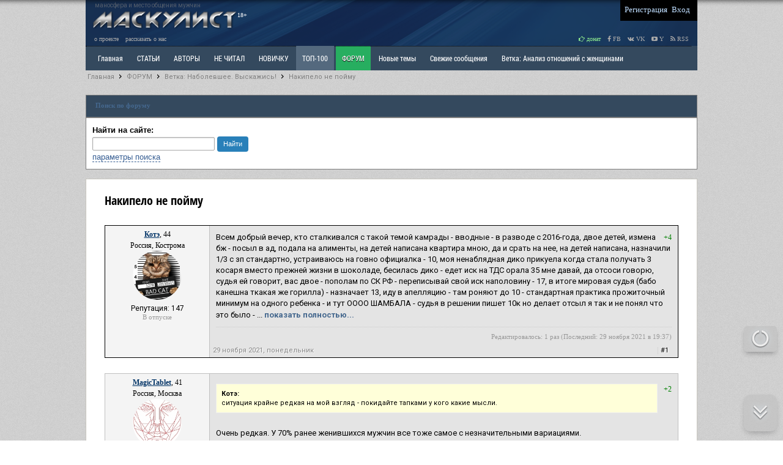

--- FILE ---
content_type: text/html; charset=utf-8
request_url: https://masculist.ru/forum/thread16126-1.html
body_size: 17009
content:


<!DOCTYPE html>

<html xmlns="http://www.w3.org/1999/xhtml" prefix="og: http://ogp.me/ns#" lang="ru">

<head>

<!-- Global site tag (gtag.js) - Google Analytics -->
<script async src="https://www.googletagmanager.com/gtag/js?id=UA-159304759-1"></script>
<script>
  window.dataLayer = window.dataLayer || [];
  function gtag(){dataLayer.push(arguments);}
  gtag('js', new Date());

  gtag('config', 'UA-159304759-1');
</script>

<script>
window.onload = function () {
    var e = $("[title='ТОП-100']");
    e[0].classList.add('dva');
  };
</script>

<style>
.menu-plus {
  background-color: #53749570;
}
        .dva {
            position: relative;
            cursor:pointer;
            background: #54697E;
            display: inline-block;
        }
        .dva:after {
            content: "";
            position: absolute;
            top: 0;
            left: 0;
            width: 100%;
            height: 100%;
            background: linear-gradient(-45deg, #fff0 0%, #fff0 45%, #fff5 50%, #fff0 55%, #fff0 100%) no-repeat 100% 100%;
            background-size: 400% 400%;
            /*border:  1px solid #ff3249;*/
            /*transform: skewX(-50deg);*/
        }
        .dva:hover {
            background-color: #54697E !important;
            color: #fff !important;
        }
        .dva:hover:after {
            transition: 1.5s linear;
            background-position: 0 0;
        }
</style>



    <link href=/request/css/app.css rel=preload as=style>

    <link href=/request/js/app.js rel=preload as=script>
    <link href=/request/js/ads.js rel=preload as=script>

    <link href=/request/js/chunk-vendors.js rel=preload as=script>

    <link href=/request/css/app.css rel=stylesheet>

<meta http-equiv="Content-Type" content="text/html; charset=utf-8" />
<meta http-equiv="Content-Language" content="ru" />
<meta charset="windows-1251" />

<link rel="icon" href="/favicon.ico" type="image/x-icon">
<link rel="shortcut icon" href="/favicon.ico" type="image/x-icon">


<!-- HEAD !-->


<title>Накипело не пойму &mdash; Маскулист - просвещение мужчин</title>
<meta name="keywords" content="мужской сайт, сайт для мужчин, мужской форум, взаимоотношение полов, развод, санчас, алименты, женские манипуляции, бабораб, феминизм" />
<meta name="description" content="Накипело не пойму" />
<meta name="generator" content="InstantCMS - www.instantcms.ru"/>
<script language="JavaScript" type="text/javascript" src="/includes/jquery/jquery.js?ver=2"></script>
<script language="JavaScript" type="text/javascript" src="/core/js/common.js?ver=2"></script>
<script language="JavaScript" type="text/javascript" src="/components/forum/js/common.js"></script>
<script language="JavaScript" type="text/javascript" src="/components/forum/js/feedbacktomoderator.js"></script>
<link rel="image_src" href="http://masculist.ru/images/defaults/masculist-forum.jpg" />
<meta property="og:site_name" content="Маскулист - сайт для мужчин" />
<meta property="og:title" content="Накипело не пойму" />
<meta property="og:type" content="article" />
<meta property="fb:app_id" content="629539467136841" />
<meta property="og:url" content="http://masculist.ru/forum/thread16126.html" />
<meta property="og:description" content="Всем добрый вечер, кто сталкивался с такой темой камрады - вводные - в разводе с 2016-года, двое детей, измена бж - посыл в ад, подала на алименты, на..." />
<meta property="og:image" content="http://masculist.ru/images/defaults/masculist-forum.jpg" />


<link rel="alternate" type="application/rss+xml" title="Masculist.Ru - RSS 2.0" href="http://masculist.ru/rss/feed.rss" />



<link href="https://fonts.googleapis.com/css?family=Roboto:light,regular,medium,thin,italic,mediumitalic,bold&subset=cyrillic,latin,cyrillic-ext" rel="stylesheet">





<link href="/templates/_default_/css/reset.css" rel="stylesheet" type="text/css" />
<link href="/templates/_default_/css/text.css" rel="stylesheet"	type="text/css" />
<link href="/templates/_default_/css/960.css?antey-ver1" rel="stylesheet" type="text/css" />
<link href="/templates/_default_/css/font-awesome.css?ver=3" rel="stylesheet" type="text/css" />
<link href="/templates/_default_/css/meow.css?ver=2" rel="stylesheet" type="text/css">

<link href="/templates/_default_/css/styles.css?antey=ver139" rel="stylesheet" type="text/css" />
<link rel='stylesheet' media='(min-width: 1280px)' href='/templates/_default_/css/styles-1280.css?antey=ver10' />

<script src="/includes/jquery/jquery.cookie.js" type="text/javascript"></script>
<script src="/includes/jquery/jquery.meow.js?ver=2" type="text/javascript"></script>
<script src="/includes/jquery/jquery.nicescroll.min.js" type="text/javascript"></script>

<link href="/includes/jquery/minitip/miniTip.css" rel="stylesheet" type="text/css" />
<script src="/includes/jquery/minitip/jquery.miniTip.js" type="text/javascript"></script>
<script src="/templates/_default_/js/tooltips.js?ver=4" type="text/javascript"></script>

<script src="/includes/jquery/jquery-ui.min.js" type="text/javascript"></script>

<script src="/includes/jquery/jquery-migrate-1.2.1.min.js" type="text/javascript"></script>

<!-- Put this script tag to the <head> of your page

<script src="http://vk.com/js/api/share.js?93"></script>


-->





<script type="text/javascript">

function OpenPost() {

	var post_id = prompt('Введите номер статьи', 2);
	if (post_id != null) {
	window.open('/blogs/post-' + post_id + '.html', "_self");
	}

}



</script>

<!-- Put this script tag to the <head> of your page  -->

<script type="text/javascript" src="//vk.com/js/api/openapi.js?105"></script>

<script type="text/javascript">
  VK.init({apiId: 3425258, onlyWidgets: true});
</script>



<!-- Google Tag Manager -->
<!-- <script>(function(w,d,s,l,i){w[l]=w[l]||[];w[l].push({'gtm.start':
new Date().getTime(),event:'gtm.js'});var f=d.getElementsByTagName(s)[0],
j=d.createElement(s),dl=l!='dataLayer'?'&l='+l:'';j.async=true;j.src=
'https://www.googletagmanager.com/gtm.js?id='+i+dl;f.parentNode.insertBefore(j,f);
})(window,document,'script','dataLayer','GTM-57C4R99');</script> -->
<!-- End Google Tag Manager -->
<!-- <script data-ad-client="ca-pub-8408829867030739" async src="https://pagead2.googlesyndication.com/pagead/js/adsbygoogle.js"></script> -->
</head>




					
                        <body>

                    












    <div id="wrapper">

		<div id="header">

			<div class="container_12">

                  <div style="display: block;float: left;position: relative;top: -4px;">
                  <div style="color: gray;font-size: 10px;height: 10px;margin: 5px 0 0 15px;opacity: 0.6;">маносфера и место общения мужчин</div>

				    <a href="/">
				    <img src="/images/masculist-info.png?ver=4" width="250px" style="margin: 5px 0px 0px 5px;"
					 title="Маскулист - мужской сайт. Просвещение мужчин, взаимоотношения полов, о жизни мужчин, проблемы отцов, женская психология" alt="Маскулист - мужской сайт, мужской форум, взаимоотношение полов, проблемы отцов и общества, женская психология">
					</a>

					<div style="border-radius: 2px;color: white;float: right;font-family: Tahoma;font-size: 10px;left: -9px;padding: 0 2px 1px;position: relative;top: 6px;">18+</div>

				  </div>









<!--

<div style="opacity:0.5;color: lightgreen;float: left;font-family: Tahoma;font-size: 11px;margin-left: 5px;margin-top: 2px;text-align: right;">





</div>

 -->


<div style="float: right;width:360px;">

	<div class="Agrid_9" style="background: none repeat scroll 0 0 black;float: right;padding: 0 10px 2px 5px;">

        	<div class="mod_user_menu">
			<span class="register"><a href="/registration">Регистрация</a></span>
			<span class="login"><a href="/login">Вход</a></span>
		</div>
    
    </div>

</div>


</div>


</div>







<div id="submenu">

<div class="container">

<a href="/info/rules.html">о проекте</a>
<a href="/info/support-us.html">рассказать о нас</a>

<div class="fl_r" style="cursor: pointer;">



<a style="color:lightgreen;" href="/info/donate.html"><i class="fa fa-hand-o-right" aria-hidden="true"></i> донат</a>

<a target="_blank" title="Наша страничка в Facebook" href="http://www.facebook.com/masculizm/"><i class="fa fa-facebook"></i> FB</a>
<a target="_blank" title="Наша группа ВКОнтакте" href="https://vk.com/masculist"><i class="fa fa-vk"></i> VK</a>
<a target="_blank" title="Наш канал в Youtube" href="https://www.youtube.com/channel/UCk_th7qrk9E8IzuEi3XT4gg"><i class="fa fa-youtube-play" aria-hidden="true"></i> Y</a>



<a target="_blank" title="Наш RSS-канал" href="/rss/feed.rss"><i class="fa fa-rss"></i> RSS</a>

</div>

</div>

</div>





<div class="maintopmenu" id="topmenu">


	<div class="container_12">


	<div id="search_bar">

	<form id="sform" method="get" role="search" action="/search/index.php" enctype="multipart/form-data" method="GET">

		<input id="squery" type="text" placeholder="Поиск" value="" name="query" autocomplete="off">
		<input type="hidden" value="search" name="view">

		<input type="submit" value="Искать" class="find_btn">

		<label id="l_blogs" class="selected">
		<input type="checkbox" checked="checked" value="blogs" onclick="toggleInput('l_blogs')" name="from_component[]">
		Статьи
		</label>

		<label id="l_forum" class="selected">
		<input type="checkbox" value="forum" onclick="toggleInput('l_forum')" name="from_component[]">
		Форум
		</label>

		
		<select style="width:200px" name="from_pubdate">
			<option selected="selected" value="">любая</option>
			<option value="d">сегодня</option>
			<option value="w">последняя неделя</option>
			<option value="m">последний месяц</option>
			<option value="y">последний год</option>
		</select>

		<label id="order_by_date" style="color: white;" class="selected">
			<input type="checkbox" checked value="1" onclick="toggleInput('order_by_date')" name="order_by_date">
			сортировка по дате
		</label>

		

		 <input type="hidden" value="1" name="order_by_date">


		<a id="menu_btn" href="javascript:void();" onclick="$('#search_bar').hide();$('#menu_bar').show();$('#menu_btn').hide();" title="Показать главное меню">Меню</a>



	</form>


	</div>

	<div id="menu_bar" class="grid_topmenu">

		<div>
    <link href="/includes/jquery/treeview/jquery.treeview.css" rel="stylesheet" type="text/css" />

<div>

<ul id="mainmenu" class="menu">

            <li >
            <a href="/" ><span>Главная</span></a>
        </li>
        
    
                
        
                    <li >
                
                    <a  href="/blogs" target="_self"  title="СТАТЬИ">
                 СТАТЬИ
            </a>
                    
    
        </li>        
        
                    <li >
                
                    <a  href="/blogs/authors.html" target="_self"  title="АВТОРЫ">
                 АВТОРЫ
            </a>
                    
    
        </li>        
        
                    <li >
                
                    <a  href="/blogs/toread.html" target="_self"  title="НЕ ЧИТАЛ">
                 НЕ ЧИТАЛ
            </a>
                    
    
        </li>        
        
                    <li >
                
                    <a  href="/blogs/post-5187.html" target="_self"  title="НОВИЧКУ">
                 НОВИЧКУ
            </a>
                    
    
        </li>        
        
                    <li >
                
                    <a  href="/blogs/top-100-favorites.html" target="_self"  title="ТОП-100">
                 ТОП-100
            </a>
                    
    
        </li>        
        
                    <li class="selected">
                
                    <a  href="/forum" target="_self" class="selected" title="ФОРУМ">
                 ФОРУМ
            </a>
                    
    
        </li>        
        
                    <li >
                
                    <a  href="/forum/latest_thread" target="_self"  title="Новые темы">
                 Новые темы
            </a>
                    
    
        </li>        
        
                    <li >
                
                    <a  href="/forum/latest_posts" target="_self"  title="Свежие сообщения">
                 Свежие сообщения
            </a>
                    
    
        </li>        
        
                    <li >
                
                    <a  href="/forum/1078" target="_self"  title="Ветка: Анализ отношений с женщинами">
                 Ветка: Анализ отношений с женщинами
            </a>
                    
    
        </li>        
        
                    <li >
                
                    <a  href="/forum/1073" target="_self"  title="Ветка: Расстаюсь или Развожусь. САНЧАС">
                 Ветка: Расстаюсь или Развожусь. САНЧАС
            </a>
                    
    
        </li>        
        
                    <li >
                
                    <a  href="/forum/1038" target="_self"  title="Ветка: Наболевшее. Выскажись!">
                 Ветка: Наболевшее. Выскажись!
            </a>
                    
    
        </li>        
        
                    <li >
                
                    <a  href="/forum/my-i-zhenschiny" target="_self"  title="РАЗДЕЛ: Мы и Женщины">
                 РАЗДЕЛ: Мы и Женщины
            </a>
                    
    
        </li>        
        
                    <li >
                
                    <a  href="/forum/maskulizm-md-prava-muzhchin" target="_self"  title="РАЗДЕЛ: Маскулизм, МД и права мужчин">
                 РАЗДЕЛ: Маскулизм, МД и права мужчин
            </a>
                    
    
        </li>        
        
                    <li >
                
                    <a  href="/forum/otcy-i-deti" target="_self"  title="РАЗДЕЛ: Отцы и Дети">
                 РАЗДЕЛ: Отцы и Дети
            </a>
                    
    
        </li>        
        
                    <li >
                
                    <a  href="/forum/raznoe" target="_self"  title="РАЗДЕЛ: Разное">
                 РАЗДЕЛ: Разное
            </a>
                    
    
        </li>        
        
                    <li >
                
                    <a  href="http://humans-ethology.com/shop/zhenschina-uchebnik-dlya-muzhchin-kupit/" target="_self"  title="УЧЕБНИК">
                 УЧЕБНИК
            </a>
                    
    
        </li>        
        
                    <li >
                
                    <a  href="/cart/vis" target="_self"  title="ТРИЛОГИЯ">
                 ТРИЛОГИЯ
            </a>
                    
    
        </li>        
        
                    <li >
                
                    <a  href="/cart/books" target="_self"  title="ВИТРИНА">
                 ВИТРИНА
            </a>
                    
    
        </li>        
        
                    <li >
                
                    <a  href="/forum/1066" target="_self"  title="КОПИЛКА">
                 КОПИЛКА
            </a>
                    
    
        </li>        
        
                    <li >
                
                    <a  href="/forum/my-i-zhenschiny" target="_self"  title="ОТНОШЕНИЯ">
                 ОТНОШЕНИЯ
            </a>
                    
                </li></ul>
    
</ul>


</div>

</div>
	</div>





<noindex>

<div style="float:right;margin-right:10px;">

<a class="a_nounderline" href="javascript:void(0)" onclick="OpenPost();return false;" title="Поиск по номеру статьи"><img src="/images/icons/next.gif" style="padding-top: 13px;"></a>

<a class="search_icon" href="javascript:void();" onclick="$('#search_bar').show();$('#menu_bar').hide();$('#menu_btn').show();" title="Поиск по сайту"><i class="fa fa-search"></i></a>



</div>


</noindex>


</div>




</div>





<!-- Google Tag Manager (noscript) -->
<noscript><iframe src="https://www.googletagmanager.com/ns.html?id=GTM-57C4R99"
height="0" width="0" style="display:none;visibility:hidden"></iframe></noscript>
<!-- End Google Tag Manager (noscript) -->


<div id="page">





            
                <div id="pathway" class="container_12">
				<div class="grid_12"><div class="pathway"><a href="/" class="pathwaylink">Главная</a>  <img src="/images/icons/pathway.png"> <a href="/forum" class="pathwaylink">ФОРУМ</a>  <img src="/images/icons/pathway.png"> <a href="/forum/1038" class="pathwaylink">Ветка: Наболевшее. Выскажись!</a>  <img src="/images/icons/pathway.png"> <a href="/forum/thread16126.html" class="pathwaylink">Накипело не пойму</a> </div></div>
			</div>

			<div class="clear"></div>





<div data-la-block="9cf1a626-5ef4-4b68-91d1-b92e544c320f"></div>
<br>




			<div id="mainbody" class="container_12">

				<div id="main"

					class="grid_12">

                    <div class="module">






    

    
    
        
        <div class="moduletitle">
    
             
       
        
            <div class="module_title">Поиск по форуму</div>
            
 
 
                        
            
        </div>
        
        
        
        
    
    
    
    
    
    <div class="modulebody">
    
    <noindex>

<form id="search_form"action="/index.php" method="GET" enctype="multipart/form-data" style="clear:both">
    <strong>Найти на сайте: </strong>
    <input type="hidden" name="view" value="search" />
    
<div style="height:25px;line-height:25px;">    
    <input type="text" name="query" style="width:190px;font-size: 11px;" id="query" value="" class="text-input" />
    <input type="submit" class="my_btn" style="font-size:11px;line-height:25px;height:25px;padding:0px 10px;" value="Найти"/>
</div>

    <a href="javascript:" onclick="$('#from_search').fadeIn('slow');" class="ajaxlink">параметры поиска</a>

        
    <div id="from_search">
    
	<br>
    
    <select name="look" style="width:150px;font-size: 11px;" onchange="$('#search_form').submit();	">
            <option value="allwords" selected="selected">Все слова</option>
            <option value="anyword" >Любое слово</option>
            <option value="phrase" >Фраза целиком</option>
    </select>
    
    <br><br>
    
    <strong>Где искать:</strong>
	<table width="" border="0" cellspacing="0" cellpadding="3">
                                       <tr>                 <td width="">
                <label id="l_forum" class="selected">
                	<input name="from_component[]" onclick="toggleInput('l_forum')" type="checkbox" value="forum" checked="checked" /> 
                    Форум</label></td>
                                                              <td width="">
                <label id="l_blogs" class="selected">
                	<input name="from_component[]" onclick="toggleInput('l_blogs')" type="checkbox" value="blogs" checked="checked" /> 
                    Блоги</label></td>
                                           
                <td colspan="-1">&nbsp;</td></tr>
                    </table>
        <p><strong>Дата публикации:</strong></p>
        <select name="from_pubdate" style="width:200px;font-size: 11px;">
          <option value="" selected="selected">любая</option>
          <option value="d" >сегодня</option>
          <option value="w" >последняя неделя</option>
          <option value="m" >последний месяц</option>
          <option value="y" >последний год</option>
        </select>
        <label id="order_by_date" class="selected">
                	<input name="order_by_date" onclick="toggleInput('order_by_date')" type="checkbox" value="1" checked="checked" /> 
                    сортировать по дате публикации</label>
        <div style="position:absolute; top:0; right:0; font-size:10px;">
        	<a href="javascript:" onclick="$('#from_search').fadeOut();" class="ajaxlink">Скрыть</a>
        </div>
        <br><br>
        <div style="position:absolute; bottom:0; right:0; font-size:10px;">
        	<a href="javascript:" onclick="$('#search_form input[type=checkbox]').attr('checked', 'checked');$('#from_search label').addClass('selected');" class="ajaxlink">выделить все</a> | 
			<a href="javascript:" onclick="$('#search_form input[type=checkbox]').attr('checked', '');$('#from_search label').removeClass('selected');" class="ajaxlink">снять все</a>
        </div>
    </div>
</form>



<script type="text/javascript">
		function toggleInput(id){
			$('#from_search label#'+id).toggleClass('selected');
		}
</script>



</noindex>
    
    </div>

</div>
                    
                    


                    


					
                        <div class="component">

                    

                             

<style>


.cm_editor {
   position: relative;
   background: #ffffff;
   border: 1px solid #bdc3c7;
   padding: 5px;
   margin-left: 5px;
    }
.cm_editor:after, .cm_editor:before {
   right: 100%;
   top: 15px;
   border: solid transparent;
   content: " ";
   height: 0;
   width: 0;
   position: absolute;
   pointer-events: none;
    }
.cm_editor:after {
   border-right-color: #ffffff;
   border-width: 5px;
   margin-top: -5px;
    }
.cm_editor:before {
   border-right-color: #bdc3c7;
   border-width: 8px;
   margin-top: -8px;
    }




.post_content p {
margin-bottom: 20px;
}

.float_bar2 a { color:#375E93; }

.float_bar2 a:hover{ color:#09C; text-decoration:none; }

.float_bar2 {
border-radius:4px;
background-color: #E0EAEF;
float:right;
margin-top:4px;
padding:4px 5px;
margin-right: 10px;
}


#thread_poll {
border: 1px solid #808080;
clear: both;
display: block;
margin: 10px 0px;
}

.post_content img {
max-width: 640px !important;
}


.forum_post_leftpart {
float: left;
padding: 5px;
text-align: center;
width: 160px;
}

.forum_post_block {
background: #f4f4f4 none repeat scroll 0 0;
border: 1px solid silver;
display: inline-block;
margin-bottom: 20px;
}

.forum_post_rightpart {
background: #e4e4e4 none repeat scroll 0 0;
border-left: 1px solid silver;
float: left;
max-width: 765px;
min-width: 765px;
padding-bottom: 3px;
padding-top: 10px;
}


.forum_post_meta {
color: gray;
float: left;
}

.msg_links a {
color: #888888;
font-family: Roboto;
font-size: 11px;
text-decoration: none;
text-shadow: 1px 1px 1px rgba(255, 255, 255, 1);
}

.msg_links a:hover {
text-decoration: underline;
color: black;

}

.msg_links:hover {
color: black;
}

.forum_post_id_link {
color: #888888;
font-family: Roboto;
font-size: 11px;
text-decoration: none;
text-shadow: 1px 1px 1px rgba(255, 255, 255, 1);
}



.forum_pagebar {
text-align: right;
margin: 10px 0;
}

.forum_left_toollbar {
font-size: 14px;
margin: 10px 0;
width: 300px;
}

.forum_left_toollbar a {
text-decoration: none;
color: gray;
}


.msg_links b {
color: #d3d3d3;
font-style: normal;
}

</style>




<div style="margin: 10px 20px;" class="tahoma">






<h1 class="con_heading" style="float: left;" id="thread_title">Накипело не пойму</h1>





<div style="clear: both;display: block;margin: 10px 0;">

<div class="fl_l forum_left_toollbar">


</div>



</div>



















<div class="forum_post_block" style="border:1px solid black;">


<div class="forum_post_leftpart">



<div>
	<a href="javascript:" name="Котэ" onclick="forum.addAuthorAngGo(this);return false;" class="post_userlink" rel="95802" title="Вставить в ответ имя этого пользователя и сразу перейти к написанию сообщения">Котэ</a>, 44</div>

<span class="post_usermsgcnt">Россия, Кострома</span>
<br>

<a name="436641" href="/users/95802" title="Открыть анкету пользователя">
 <img border="0" class="usr_img_forum_bigavatar" src="/images/users/avatars/08afbb6810b8261befbc508d7fda3f20.jpg" alt="Котэ" />
</a>

<br>




<div>




<div style="font-size:12px;font-family: Roboto;">


Репутация: 147
</div>


<div style="line-height:10px;"><span class="logdate">В отпуске</span></div>


</div>


</div>


<div class="forum_post_rightpart"  id="Котэ">

    <div class="post_msgcell posts_table_tr" id="Котэ">

                    <div class="votes_links"><span style="color:green">+4</span></div>
        

        
		<noindex>
		<span id="co-small-436641" class="post_content">Всем добрый вечер, кто сталкивался с такой темой камрады - вводные - в разводе с 2016-года, двое детей, измена бж - посыл в ад, подала на алименты, на детей написана квартира мною, да и срать на нее, на детей написана, назначили 1/3 с зп стандартно, устраиваюсь на говно официалка - 10, моя ненаблядная дико прикуела когда стала получать 3 косаря вместо прежней жизни в шоколаде, бесилась дико - едет иск на ТДС орала 35 мне давай, да отсоси говорю, судья ей говорит, вас двое - пополам по СК РФ - переписывай свой иск наполовину - 17, в итоге мировая судья (бабо канешна ткакая же горилла) - назначает 13, иду в апелляцию - там роняют до 10 - стандартная практика прожиточный минимум на одного ребенка - и тут ОООО ШАМБАЛА - судья в решении пишет 10к но делает отсыл я так и не понял что это было - ...</span>
		<a href="javascript:void(0);" id="co-436641" onClick="$('#co-small-436641').toggle();$('#co-big-436641').toggle();$('#co-436641').toggle();" class="expand_hint">показать полностью...</a>
		</noindex>

		<div class="post_content" id="co-big-436641" style="display: none;">Всем добрый вечер, кто сталкивался с такой темой камрады - вводные - в разводе с 2016-года, двое детей, измена бж - посыл в ад, подала на алименты, на детей написана квартира мною, да и срать на нее, на детей написана, назначили 1/3 с зп стандартно, устраиваюсь на говно официалка - 10, моя ненаблядная дико прикуела когда стала получать 3 косаря вместо прежней жизни в шоколаде, бесилась дико - едет иск на ТДС орала 35 мне давай, да отсоси говорю, судья ей говорит, вас двое - пополам по СК РФ - переписывай свой иск наполовину - 17, в итоге мировая судья (бабо канешна ткакая же горилла) - назначает 13, иду в апелляцию - там роняют до 10 - стандартная практика прожиточный минимум на одного ребенка - и тут ОООО ШАМБАЛА - судья в решении пишет 10к но делает отсыл я так и не понял что это было - что это 0,56 от прожиточного минимума, и поэтому считали ей 10к*0,56 - 5 600, на тампаксы тебе думаю, нападлила она мне сильно помимо измен, поэтому так, дальше я забил на нее и не платил уже как больше двух лет, ушел в отмороз и от детей тоже, начала против настраивать, долг висит 170к да и хер с ним - И ТУТ МНОГОУВАЖАЕМАЯ АУДИТОРИЯ происходит следующее - ОНА ПОШЛА К ПРИСТАВАМ И ЗАБРАЛА ИСПОЛНИТЕЛЬНЫЙ ЛИСТ два месяца назад, я не думаю что цель ее предьявить его снова через три года со всеми вытекающими сумма копеечная интереса думаю ноль к такой подлянке, чуйка моя говорит мне что надвигается глобальный камбек - с соплями прости меня дуру. Было бы очень интересно послушать мнение камрадов, ситуация крайне редкая на мой взгляд - покидайте тапками у кого какие мысли.</div>

		

                	<div class="post_editdate">Редактировалось: 1 раз (Последний: 29 ноября 2021 в 19:37)</div>
		

     </div>

<div style="margin:5px;">

         <div class="forum_post_meta"><a href="/forum/post-436641.html" class="forum_post_id_link">29 ноября 2021, понедельник</a></div>


			<div class="msg_links">

            	
                     <b>|</b>

                     		<a style="color: black;magin: 0px 5px;" name="436641" href="/forum/thread16126-1.html#436641">#1</a>

                </div>



</div>

</div>


</div>




    












<div class="forum_post_block" >


<div class="forum_post_leftpart">



<div>
	<a href="javascript:" name="MagicTablet" onclick="forum.addAuthorAngGo(this);return false;" class="post_userlink" rel="8056" title="Вставить в ответ имя этого пользователя и сразу перейти к написанию сообщения">MagicTablet</a>, 41</div>

<span class="post_usermsgcnt">Россия, Москва</span>
<br>

<a name="436655" href="/users/8056" title="Открыть анкету пользователя">
 <img border="0" class="usr_img_forum_bigavatar" src="/images/users/avatars/f2d71819292b15075168c30f93d647b8.jpg" alt="MagicTablet" />
</a>

<br>




<div>




<div style="font-size:12px;font-family: Roboto;">


Репутация: 4071
</div>


<div style="line-height:10px;"><span class="logdate">В отпуске</span></div>


</div>


</div>


<div class="forum_post_rightpart"  id="MagicTablet">

    <div class="post_msgcell posts_table_tr" id="MagicTablet">

                    <div class="votes_links"><span style="color:green">+2</span></div>
        

        		<div class="post_content"><div class="bb_quote"><strong>Котэ:</strong><br><div class="quote">ситуация крайне редкая на мой взгляд - покидайте тапками у кого какие мысли.</div></div> <br /> Очень редкая. У 70% ранее женившихся мужчин все тоже самое с незначительными вариациями.</div>
		

        

     </div>

<div style="margin:5px;">

         <div class="forum_post_meta"><a href="/forum/post-436655.html" class="forum_post_id_link">30 ноября 2021, вторник</a></div>


			<div class="msg_links">

            	
                     <b>|</b>

                     		<a style="color: black;magin: 0px 5px;" name="436655" href="/forum/thread16126-1.html#436655">#2</a>

                </div>



</div>

</div>


</div>




    












<div class="forum_post_block" >


<div class="forum_post_leftpart">



<div>
	<a href="javascript:" name="Котэ" onclick="forum.addAuthorAngGo(this);return false;" class="post_userlink" rel="95802" title="Вставить в ответ имя этого пользователя и сразу перейти к написанию сообщения">Котэ</a>, 44</div>

<span class="post_usermsgcnt">Россия, Кострома</span>
<br>

<a name="436657" href="/users/95802" title="Открыть анкету пользователя">
 <img border="0" class="usr_img_forum_bigavatar" src="/images/users/avatars/08afbb6810b8261befbc508d7fda3f20.jpg" alt="Котэ" />
</a>

<br>




<div>




<div style="font-size:12px;font-family: Roboto;">


Репутация: 147
</div>


<div style="line-height:10px;"><span class="logdate">В отпуске</span></div>


</div>


</div>


<div class="forum_post_rightpart"  id="Котэ">

    <div class="post_msgcell posts_table_tr" id="Котэ">

                    <div class="votes_links"><span style="color:green">+1</span></div>
        

        		<div class="post_content"><a class="user_quote" href="/users/8056" title="Просмотреть анкету пользователя">MagicTablet,</a> <br /> то есть......? Чего этим бабо хочет добиться или показать по Вашему</div>
		

        

     </div>

<div style="margin:5px;">

         <div class="forum_post_meta"><a href="/forum/post-436657.html" class="forum_post_id_link">30 ноября 2021, вторник</a></div>


			<div class="msg_links">

            	
                     <b>|</b>

                     		<a style="color: black;magin: 0px 5px;" name="436657" href="/forum/thread16126-1.html#436657">#3</a>

                </div>



</div>

</div>


</div>




    












<div class="forum_post_block" >


<div class="forum_post_leftpart">



<div>
	<a href="javascript:" name="Котэ" onclick="forum.addAuthorAngGo(this);return false;" class="post_userlink" rel="95802" title="Вставить в ответ имя этого пользователя и сразу перейти к написанию сообщения">Котэ</a>, 44</div>

<span class="post_usermsgcnt">Россия, Кострома</span>
<br>

<a name="436658" href="/users/95802" title="Открыть анкету пользователя">
 <img border="0" class="usr_img_forum_bigavatar" src="/images/users/avatars/08afbb6810b8261befbc508d7fda3f20.jpg" alt="Котэ" />
</a>

<br>




<div>




<div style="font-size:12px;font-family: Roboto;">


Репутация: 147
</div>


<div style="line-height:10px;"><span class="logdate">В отпуске</span></div>


</div>


</div>


<div class="forum_post_rightpart"  id="Котэ">

    <div class="post_msgcell posts_table_tr" id="Котэ">

                    <div class="votes_links"><span style="color:green">+1</span></div>
        

        		<div class="post_content"><div class="bb_quote"><strong>MagicTablet:</strong><br><div class="quote">Очень редкая.</div></div> <br /> среди своих знакомых разведенных и друзей человек 15 наверно не встречал ни разу подобного, обычно усираются в слюни и под дулом автомата никто не отказывался от алиментов</div>
		

        

     </div>

<div style="margin:5px;">

         <div class="forum_post_meta"><a href="/forum/post-436658.html" class="forum_post_id_link">30 ноября 2021, вторник</a></div>


			<div class="msg_links">

            	
                     <b>|</b>

                     		<a style="color: black;magin: 0px 5px;" name="436658" href="/forum/thread16126-1.html#436658">#4</a>

                </div>



</div>

</div>


</div>




    












<div class="forum_post_block" >


<div class="forum_post_leftpart">



<div>
	<a href="javascript:" name="isfaragi" onclick="forum.addAuthorAngGo(this);return false;" class="post_userlink" rel="2215" title="Вставить в ответ имя этого пользователя и сразу перейти к написанию сообщения">isfaragi</a>, 48</div>

<span class="post_usermsgcnt">Россия, Москва</span>
<br>

<a name="436664" href="/users/2215" title="Открыть анкету пользователя">
 <img border="0" class="usr_img_forum_bigavatar" src="/images/users/avatars/28d6695adf5aa38e00fb9736e2e20850.jpg" alt="isfaragi" />
</a>

<br>




<div>




<div style="font-size:12px;font-family: Roboto;">


Репутация: 851
</div>


<div style="line-height:10px;"><span class="logdate">В отпуске</span></div>


</div>


</div>


<div class="forum_post_rightpart"  id="isfaragi">

    <div class="post_msgcell posts_table_tr" id="isfaragi">

                    <div class="votes_links"><span style="color:green">+2</span></div>
        

        		<div class="post_content"><div class="bb_quote"><strong>Котэ:</strong><br><div class="quote">ОНА ПОШЛА К ПРИСТАВАМ И ЗАБРАЛА ИСПОЛНИТЕЛЬНЫЙ ЛИСТ два месяца назад</div></div> <br /> <div class="bb_quote"><strong>Котэ:</strong><br><div class="quote">альше я забил на нее и не платил уже как больше двух лет, ушел в отмороз и от детей тоже, начала против настраивать, долг висит 170к да и хер с ним</div></div> <br /> Скорее всего, она это задумала:<br /> <br /> СК РФ Статья 69. Лишение родительских прав<br /> <br /> Родители (один из них) могут быть лишены родительских прав, если они:<br /> <br /> уклоняются от выполнения обязанностей родителей, в том числе при злостном уклонении от уплаты алиментов;</div>
		

        

     </div>

<div style="margin:5px;">

         <div class="forum_post_meta"><a href="/forum/post-436664.html" class="forum_post_id_link">30 ноября 2021, вторник</a></div>


			<div class="msg_links">

            	
                     <b>|</b>

                     		<a style="color: black;magin: 0px 5px;" name="436664" href="/forum/thread16126-1.html#436664">#5</a>

                </div>



</div>

</div>


</div>




    



 <div data-la-block="7834b449-7f92-49e7-bd20-99e96e8c9226"></div>

<br>










<div class="forum_post_block" >


<div class="forum_post_leftpart">



<div>
	<a href="javascript:" name="Котэ" onclick="forum.addAuthorAngGo(this);return false;" class="post_userlink" rel="95802" title="Вставить в ответ имя этого пользователя и сразу перейти к написанию сообщения">Котэ</a>, 44</div>

<span class="post_usermsgcnt">Россия, Кострома</span>
<br>

<a name="436666" href="/users/95802" title="Открыть анкету пользователя">
 <img border="0" class="usr_img_forum_bigavatar" src="/images/users/avatars/08afbb6810b8261befbc508d7fda3f20.jpg" alt="Котэ" />
</a>

<br>




<div>




<div style="font-size:12px;font-family: Roboto;">


Репутация: 147
</div>


<div style="line-height:10px;"><span class="logdate">В отпуске</span></div>


</div>


</div>


<div class="forum_post_rightpart"  id="Котэ">

    <div class="post_msgcell posts_table_tr" id="Котэ">

                    <div class="votes_links"><span style="color:green">+3</span></div>
        

        		<div class="post_content"><a class="user_quote" href="/users/2215" title="Просмотреть анкету пользователя">isfaragi,</a> <br /> Нууууу, сомневаюсь, а нафига лист забирать то, начислять то прекратили, в чем профит то? Наоборот интересно оставить - папа не платит долги растут, не вижу рационального зерна в этом, берется справка тупо у приставов о сумме задолженности, у нее есть решение суда на руках, лист то не нужен, это раз, второе я итак два года почти детей уже не видел, смысл? Они большие уже 10 и 7. Под клоуна уже не приучишь это новый папа. + Она знает что если займется этим я ее оставлю без бабла полностью в будущем в плане наследства детям а там оооочень некисло, в очень редких случаях баба так делает типо показать мне нафиг от тебя ниче не надо эти копейки у меня итак все есть, не верю я в это, не хочу загоняться но предположу что после того что это чудовище творило что это робкий шаг навстречу, сказать она ничего не скажет, боится что я ей ипальник разобью до сих пор, а там много очень за что есть.</div>
		

        

     </div>

<div style="margin:5px;">

         <div class="forum_post_meta"><a href="/forum/post-436666.html" class="forum_post_id_link">30 ноября 2021, вторник</a></div>


			<div class="msg_links">

            	
                     <b>|</b>

                     		<a style="color: black;magin: 0px 5px;" name="436666" href="/forum/thread16126-1.html#436666">#6</a>

                </div>



</div>

</div>


</div>




    












<div class="forum_post_block" >


<div class="forum_post_leftpart">



<div>
	<a href="javascript:" name="Котэ" onclick="forum.addAuthorAngGo(this);return false;" class="post_userlink" rel="95802" title="Вставить в ответ имя этого пользователя и сразу перейти к написанию сообщения">Котэ</a>, 44</div>

<span class="post_usermsgcnt">Россия, Кострома</span>
<br>

<a name="436674" href="/users/95802" title="Открыть анкету пользователя">
 <img border="0" class="usr_img_forum_bigavatar" src="/images/users/avatars/08afbb6810b8261befbc508d7fda3f20.jpg" alt="Котэ" />
</a>

<br>




<div>




<div style="font-size:12px;font-family: Roboto;">


Репутация: 147
</div>


<div style="line-height:10px;"><span class="logdate">В отпуске</span></div>


</div>


</div>


<div class="forum_post_rightpart"  id="Котэ">

    <div class="post_msgcell posts_table_tr" id="Котэ">

                    <div class="votes_links"><span style="color:green">+1</span></div>
        

        		<div class="post_content"><a class="user_quote" href="/users/2215" title="Просмотреть анкету пользователя">isfaragi,</a> <br /> Кстати, я уже судим липово по 119 УК РФ в отношении нее, это угроза убийством, основание для лишения уже как два года висит, то есть я против нее совершил преступление, против родителя, там есть прямая статья в СК РФ на этот счет, смысл ей ипать себе мозги, это надо идти к приставам писать заявление, они его рассматривают, после это отдают ей исп. лист, с учетом того что она орала я никогда не откажусь от алиментов три года назад - странная какая то ситуация, в случае если она соберется его снова подать - то начислят ей только за три последние года с даты новой подачи эт косарей 180 разом, а если не забирать то это не за три года а еще 10 лет мне начислять будут, в чем юмор??? Варианта два либо почсать свое ЧСВ - мне твои копейки не нужны, либо заход на камбек по-тихонечку, типа я не сучка обыкновенная я исправляюсь</div>
		

        

     </div>

<div style="margin:5px;">

         <div class="forum_post_meta"><a href="/forum/post-436674.html" class="forum_post_id_link">30 ноября 2021, вторник</a></div>


			<div class="msg_links">

            	
                     <b>|</b>

                     		<a style="color: black;magin: 0px 5px;" name="436674" href="/forum/thread16126-1.html#436674">#7</a>

                </div>



</div>

</div>


</div>




    












<div class="forum_post_block" >


<div class="forum_post_leftpart">



<div>
	<a href="javascript:" name="Poznavshciy" onclick="forum.addAuthorAngGo(this);return false;" class="post_userlink" rel="83760" title="Вставить в ответ имя этого пользователя и сразу перейти к написанию сообщения">Poznavshciy</a>, 46</div>

<span class="post_usermsgcnt">Россия, Москва</span>
<br>

<a name="436706" href="/users/83760" title="Открыть анкету пользователя">
 <img border="0" class="usr_img_forum_bigavatar" src="/images/users/avatars/7c151606b627144ffb3ecb4f185f8714.jpg" alt="Poznavshciy" />
</a>

<br>




<div>




<div style="font-size:12px;font-family: Roboto;">


Репутация: 1939
</div>


<div style="line-height:10px;"><span class="logdate">В отпуске</span></div>


</div>


</div>


<div class="forum_post_rightpart"  id="Poznavshciy">

    <div class="post_msgcell posts_table_tr" id="Poznavshciy">

                    <div class="votes_links"></div>
        

        		<div class="post_content">Я за камбек.</div>
		

        

     </div>

<div style="margin:5px;">

         <div class="forum_post_meta"><a href="/forum/post-436706.html" class="forum_post_id_link">1 декабря 2021, среда</a></div>


			<div class="msg_links">

            	
                     <b>|</b>

                     		<a style="color: black;magin: 0px 5px;" name="436706" href="/forum/thread16126-1.html#436706">#8</a>

                </div>



</div>

</div>


</div>




    












<div class="forum_post_block" >


<div class="forum_post_leftpart">



<div>
	<a href="javascript:" name="Garage_777" onclick="forum.addAuthorAngGo(this);return false;" class="post_userlink" rel="95010" title="Вставить в ответ имя этого пользователя и сразу перейти к написанию сообщения">Garage_777</a>, 38</div>

<span class="post_usermsgcnt">Россия, Белгород</span>
<br>

<a name="436707" href="/users/95010" title="Открыть анкету пользователя">
 <img border="0" class="usr_img_forum_bigavatar" src="/images/users/avatars/76d97884ced4ed8a51eeccd81939b439.jpg" alt="Garage_777" />
</a>

<br>




<div>




<div style="font-size:12px;font-family: Roboto;">


Репутация: 2636
</div>


<div style="line-height:10px;"><span class="logdate">В отпуске</span></div>


</div>


</div>


<div class="forum_post_rightpart"  id="Garage_777">

    <div class="post_msgcell posts_table_tr" id="Garage_777">

                    <div class="votes_links"></div>
        

        		<div class="post_content"><div class="bb_quote"><strong>Котэ:</strong><br><div class="quote">ПОШЛА К ПРИСТАВАМ И ЗАБРАЛА ИСПОЛНИТЕЛЬНЫЙ ЛИСТ два месяца назад, я не думаю что цель ее предьявить его снова </div></div> <br /> Если она забрала исполнительный лист, то прежний долг аннулируется навсегда.</div>
		

        

     </div>

<div style="margin:5px;">

         <div class="forum_post_meta"><a href="/forum/post-436707.html" class="forum_post_id_link">1 декабря 2021, среда</a></div>


			<div class="msg_links">

            	
                     <b>|</b>

                     		<a style="color: black;magin: 0px 5px;" name="436707" href="/forum/thread16126-1.html#436707">#9</a>

                </div>



</div>

</div>


</div>




    












<div class="forum_post_block" >


<div class="forum_post_leftpart">



<div>
	<a href="javascript:" name="Котэ" onclick="forum.addAuthorAngGo(this);return false;" class="post_userlink" rel="95802" title="Вставить в ответ имя этого пользователя и сразу перейти к написанию сообщения">Котэ</a>, 44</div>

<span class="post_usermsgcnt">Россия, Кострома</span>
<br>

<a name="436710" href="/users/95802" title="Открыть анкету пользователя">
 <img border="0" class="usr_img_forum_bigavatar" src="/images/users/avatars/08afbb6810b8261befbc508d7fda3f20.jpg" alt="Котэ" />
</a>

<br>




<div>




<div style="font-size:12px;font-family: Roboto;">


Репутация: 147
</div>


<div style="line-height:10px;"><span class="logdate">В отпуске</span></div>


</div>


</div>


<div class="forum_post_rightpart"  id="Котэ">

    <div class="post_msgcell posts_table_tr" id="Котэ">

                    <div class="votes_links"></div>
        

        		<div class="post_content"><div class="bb_quote"><strong>Poznavshciy:</strong><br><div class="quote">Я за камбек.</div></div> Детишки там мои, камбек использовать грамотно нужно друг мой, бабо шлюха, не это главное детки рядом пусть будут, светлая сторона силы.</div>
		

        

     </div>

<div style="margin:5px;">

         <div class="forum_post_meta"><a href="/forum/post-436710.html" class="forum_post_id_link">1 декабря 2021, среда</a></div>


			<div class="msg_links">

            	
                     <b>|</b>

                     		<a style="color: black;magin: 0px 5px;" name="436710" href="/forum/thread16126-1.html#436710">#10</a>

                </div>



</div>

</div>


</div>




    




 <div data-la-block="cff48c26-8e62-4be1-9be1-1ca9225914e0"></div>

<br>









<div class="forum_post_block" >


<div class="forum_post_leftpart">



<div>
	<a href="javascript:" name="Котэ" onclick="forum.addAuthorAngGo(this);return false;" class="post_userlink" rel="95802" title="Вставить в ответ имя этого пользователя и сразу перейти к написанию сообщения">Котэ</a>, 44</div>

<span class="post_usermsgcnt">Россия, Кострома</span>
<br>

<a name="436711" href="/users/95802" title="Открыть анкету пользователя">
 <img border="0" class="usr_img_forum_bigavatar" src="/images/users/avatars/08afbb6810b8261befbc508d7fda3f20.jpg" alt="Котэ" />
</a>

<br>




<div>




<div style="font-size:12px;font-family: Roboto;">


Репутация: 147
</div>


<div style="line-height:10px;"><span class="logdate">В отпуске</span></div>


</div>


</div>


<div class="forum_post_rightpart"  id="Котэ">

    <div class="post_msgcell posts_table_tr" id="Котэ">

                    <div class="votes_links"></div>
        

        		<div class="post_content"><a class="user_quote" href="/users/83760" title="Просмотреть анкету пользователя">Poznavshciy,</a> <br /> <br /> Подруга с домом в Адлере, любовь молодости, итак бывает))))</div>
		

        

     </div>

<div style="margin:5px;">

         <div class="forum_post_meta"><a href="/forum/post-436711.html" class="forum_post_id_link">1 декабря 2021, среда</a></div>


			<div class="msg_links">

            	
                     <b>|</b>

                     		<a style="color: black;magin: 0px 5px;" name="436711" href="/forum/thread16126-1.html#436711">#11</a>

                </div>



</div>

</div>


</div>




    












<div class="forum_post_block" >


<div class="forum_post_leftpart">



<div>
	<a href="javascript:" name="Котэ" onclick="forum.addAuthorAngGo(this);return false;" class="post_userlink" rel="95802" title="Вставить в ответ имя этого пользователя и сразу перейти к написанию сообщения">Котэ</a>, 44</div>

<span class="post_usermsgcnt">Россия, Кострома</span>
<br>

<a name="436712" href="/users/95802" title="Открыть анкету пользователя">
 <img border="0" class="usr_img_forum_bigavatar" src="/images/users/avatars/08afbb6810b8261befbc508d7fda3f20.jpg" alt="Котэ" />
</a>

<br>




<div>




<div style="font-size:12px;font-family: Roboto;">


Репутация: 147
</div>


<div style="line-height:10px;"><span class="logdate">В отпуске</span></div>


</div>


</div>


<div class="forum_post_rightpart"  id="Котэ">

    <div class="post_msgcell posts_table_tr" id="Котэ">

                    <div class="votes_links"></div>
        

        		<div class="post_content"><a class="user_quote" href="/users/83760" title="Просмотреть анкету пользователя">Poznavshciy,</a> <br /> <br /> Смотри мир удивителен,может я дурак, обе как капли воды, не я залип, обе Ольги черные, красивющие, первая ноет, придет скоро, от второй дети двое, сын сильнейший, в 6 лет прыгает выше роста, как то так.</div>
		

        

     </div>

<div style="margin:5px;">

         <div class="forum_post_meta"><a href="/forum/post-436712.html" class="forum_post_id_link">1 декабря 2021, среда</a></div>


			<div class="msg_links">

            	
                     <b>|</b>

                     		<a style="color: black;magin: 0px 5px;" name="436712" href="/forum/thread16126-1.html#436712">#12</a>

                </div>



</div>

</div>


</div>




    












<div class="forum_post_block" >


<div class="forum_post_leftpart">



<div>
	<a href="javascript:" name="Котэ" onclick="forum.addAuthorAngGo(this);return false;" class="post_userlink" rel="95802" title="Вставить в ответ имя этого пользователя и сразу перейти к написанию сообщения">Котэ</a>, 44</div>

<span class="post_usermsgcnt">Россия, Кострома</span>
<br>

<a name="436713" href="/users/95802" title="Открыть анкету пользователя">
 <img border="0" class="usr_img_forum_bigavatar" src="/images/users/avatars/08afbb6810b8261befbc508d7fda3f20.jpg" alt="Котэ" />
</a>

<br>




<div>




<div style="font-size:12px;font-family: Roboto;">


Репутация: 147
</div>


<div style="line-height:10px;"><span class="logdate">В отпуске</span></div>


</div>


</div>


<div class="forum_post_rightpart"  id="Котэ">

    <div class="post_msgcell posts_table_tr" id="Котэ">

                    <div class="votes_links"></div>
        

        		<div class="post_content"><div class="bb_quote"><strong>Garage_777:</strong><br><div class="quote">Если она забрала исполнительный лист, то прежний долг аннулируется навсегда.</div></div> <br /> Теоретически вся подляна, подать заново, но это три года, 180, не на, бабо прикончили, заныла.</div>
		

        

     </div>

<div style="margin:5px;">

         <div class="forum_post_meta"><a href="/forum/post-436713.html" class="forum_post_id_link">1 декабря 2021, среда</a></div>


			<div class="msg_links">

            	
                     <b>|</b>

                     		<a style="color: black;magin: 0px 5px;" name="436713" href="/forum/thread16126-1.html#436713">#13</a>

                </div>



</div>

</div>


</div>




    












<div class="forum_post_block" >


<div class="forum_post_leftpart">



<div>
	<a href="javascript:" name="Котэ" onclick="forum.addAuthorAngGo(this);return false;" class="post_userlink" rel="95802" title="Вставить в ответ имя этого пользователя и сразу перейти к написанию сообщения">Котэ</a>, 44</div>

<span class="post_usermsgcnt">Россия, Кострома</span>
<br>

<a name="436714" href="/users/95802" title="Открыть анкету пользователя">
 <img border="0" class="usr_img_forum_bigavatar" src="/images/users/avatars/08afbb6810b8261befbc508d7fda3f20.jpg" alt="Котэ" />
</a>

<br>




<div>




<div style="font-size:12px;font-family: Roboto;">


Репутация: 147
</div>


<div style="line-height:10px;"><span class="logdate">В отпуске</span></div>


</div>


</div>


<div class="forum_post_rightpart"  id="Котэ">

    <div class="post_msgcell posts_table_tr" id="Котэ">

                    <div class="votes_links"></div>
        

        		<div class="post_content"><div class="bb_quote"><strong>Poznavshciy:</strong><br><div class="quote">Я за камбек.</div></div> <br /> Так же думаю, заныла сучка</div>
		

        

     </div>

<div style="margin:5px;">

         <div class="forum_post_meta"><a href="/forum/post-436714.html" class="forum_post_id_link">1 декабря 2021, среда</a></div>


			<div class="msg_links">

            	
                     <b>|</b>

                     		<a style="color: black;magin: 0px 5px;" name="436714" href="/forum/thread16126-1.html#436714">#14</a>

                </div>



</div>

</div>


</div>




    












<div class="forum_post_block" >


<div class="forum_post_leftpart">



<div>
	<a href="javascript:" name="Poznavshciy" onclick="forum.addAuthorAngGo(this);return false;" class="post_userlink" rel="83760" title="Вставить в ответ имя этого пользователя и сразу перейти к написанию сообщения">Poznavshciy</a>, 46</div>

<span class="post_usermsgcnt">Россия, Москва</span>
<br>

<a name="436743" href="/users/83760" title="Открыть анкету пользователя">
 <img border="0" class="usr_img_forum_bigavatar" src="/images/users/avatars/7c151606b627144ffb3ecb4f185f8714.jpg" alt="Poznavshciy" />
</a>

<br>




<div>




<div style="font-size:12px;font-family: Roboto;">


Репутация: 1939
</div>


<div style="line-height:10px;"><span class="logdate">В отпуске</span></div>


</div>


</div>


<div class="forum_post_rightpart"  id="Poznavshciy">

    <div class="post_msgcell posts_table_tr" id="Poznavshciy">

                    <div class="votes_links"><span style="color:green">+1</span></div>
        

        		<div class="post_content"><div class="bb_quote"><strong>Garage_777:</strong><br><div class="quote">то прежний долг аннулируется навсегда</div></div> Дааааа, а можно ссылки на законодательство, по которым денежный долг предназначенный ребенку аннулируется!!!<br /> <div class="bb_quote"><strong>Котэ:</strong><br><div class="quote">обе черные</div></div> Брюнеточки и моя слабость)<br /> <div class="bb_quote"><strong>Котэ:</strong><br><div class="quote">подать заново</div></div> Какой смысл, исполнительный уже есть, его не отменят даже если макака камбекнется, алики останутся до восемнадцатилетия.</div>
		

        

     </div>

<div style="margin:5px;">

         <div class="forum_post_meta"><a href="/forum/post-436743.html" class="forum_post_id_link">3 декабря 2021, пятница</a></div>


			<div class="msg_links">

            	
                     <b>|</b>

                     		<a style="color: black;magin: 0px 5px;" name="436743" href="/forum/thread16126-1.html#436743">#15</a>

                </div>



</div>

</div>


</div>




    






 <div data-la-block="a74abb92-0e17-4c61-a620-5077feb24ccc"></div>

<br>







<div class="forum_post_block" >


<div class="forum_post_leftpart">



<div>
	<a href="javascript:" name="Котэ" onclick="forum.addAuthorAngGo(this);return false;" class="post_userlink" rel="95802" title="Вставить в ответ имя этого пользователя и сразу перейти к написанию сообщения">Котэ</a>, 44</div>

<span class="post_usermsgcnt">Россия, Кострома</span>
<br>

<a name="436905" href="/users/95802" title="Открыть анкету пользователя">
 <img border="0" class="usr_img_forum_bigavatar" src="/images/users/avatars/08afbb6810b8261befbc508d7fda3f20.jpg" alt="Котэ" />
</a>

<br>




<div>




<div style="font-size:12px;font-family: Roboto;">


Репутация: 147
</div>


<div style="line-height:10px;"><span class="logdate">В отпуске</span></div>


</div>


</div>


<div class="forum_post_rightpart"  id="Котэ">

    <div class="post_msgcell posts_table_tr" id="Котэ">

                    <div class="votes_links"></div>
        

        		<div class="post_content"><div class="bb_quote"><strong>Garage_777:</strong><br><div class="quote">Если она забрала исполнительный лист, то прежний долг аннулируется навсегда.</div></div> <br /> Камрад, вы плохо знакомы с законодателем, вам к Коту2, он бесплатно консультирует. Сведи в ноль она сама заноет, что и случилось.</div>
		

        

     </div>

<div style="margin:5px;">

         <div class="forum_post_meta"><a href="/forum/post-436905.html" class="forum_post_id_link">9 декабря 2021, четверг</a></div>


			<div class="msg_links">

            	
                     <b>|</b>

                     		<a style="color: black;magin: 0px 5px;" name="436905" href="/forum/thread16126-1.html#436905">#16</a>

                </div>



</div>

</div>


</div>




    












<div class="forum_post_block" >


<div class="forum_post_leftpart">



<div>
	<a href="javascript:" name="Котэ" onclick="forum.addAuthorAngGo(this);return false;" class="post_userlink" rel="95802" title="Вставить в ответ имя этого пользователя и сразу перейти к написанию сообщения">Котэ</a>, 44</div>

<span class="post_usermsgcnt">Россия, Кострома</span>
<br>

<a name="436906" href="/users/95802" title="Открыть анкету пользователя">
 <img border="0" class="usr_img_forum_bigavatar" src="/images/users/avatars/08afbb6810b8261befbc508d7fda3f20.jpg" alt="Котэ" />
</a>

<br>




<div>




<div style="font-size:12px;font-family: Roboto;">


Репутация: 147
</div>


<div style="line-height:10px;"><span class="logdate">В отпуске</span></div>


</div>


</div>


<div class="forum_post_rightpart"  id="Котэ">

    <div class="post_msgcell posts_table_tr" id="Котэ">

                    <div class="votes_links"></div>
        

        		<div class="post_content"><div class="bb_quote"><strong>Poznavshciy:</strong><br><div class="quote">Дааааа, а можно ссылки на законодательство, по которым денежный долг предназначенный ребенку аннулируется!!!</div></div> <br /> Во Во ......))))</div>
		

        

     </div>

<div style="margin:5px;">

         <div class="forum_post_meta"><a href="/forum/post-436906.html" class="forum_post_id_link">9 декабря 2021, четверг</a></div>


			<div class="msg_links">

            	
                     <b>|</b>

                     		<a style="color: black;magin: 0px 5px;" name="436906" href="/forum/thread16126-1.html#436906">#17</a>

                </div>



</div>

</div>


</div>




    












<div class="forum_post_block" >


<div class="forum_post_leftpart">



<div>
	<a href="javascript:" name="Котэ" onclick="forum.addAuthorAngGo(this);return false;" class="post_userlink" rel="95802" title="Вставить в ответ имя этого пользователя и сразу перейти к написанию сообщения">Котэ</a>, 44</div>

<span class="post_usermsgcnt">Россия, Кострома</span>
<br>

<a name="436907" href="/users/95802" title="Открыть анкету пользователя">
 <img border="0" class="usr_img_forum_bigavatar" src="/images/users/avatars/08afbb6810b8261befbc508d7fda3f20.jpg" alt="Котэ" />
</a>

<br>




<div>




<div style="font-size:12px;font-family: Roboto;">


Репутация: 147
</div>


<div style="line-height:10px;"><span class="logdate">В отпуске</span></div>


</div>


</div>


<div class="forum_post_rightpart"  id="Котэ">

    <div class="post_msgcell posts_table_tr" id="Котэ">

                    <div class="votes_links"></div>
        

        		<div class="post_content"><div class="bb_quote"><strong>Poznavshciy:</strong><br><div class="quote">Какой смысл, исполнительный уже есть, его не отменят даже если макака камбекнется, алики останутся до восемнадцатилетия.</div></div> <br /> Не в этом дело даже, жать, не ей - детям в руки дай, когда макака знает что есть, а не через алики, хер с горы, она сама к тебе детей направит. В этом цель. Бить скотину ее же оружием и госупырь не помога. )))))))))))))))</div>
		

        

     </div>

<div style="margin:5px;">

         <div class="forum_post_meta"><a href="/forum/post-436907.html" class="forum_post_id_link">9 декабря 2021, четверг</a></div>


			<div class="msg_links">

            	
                     <b>|</b>

                     		<a style="color: black;magin: 0px 5px;" name="436907" href="/forum/thread16126-1.html#436907">#18</a>

                </div>



</div>

</div>


</div>




    












<div class="forum_post_block" >


<div class="forum_post_leftpart">



<div>
	<a href="javascript:" name="Котэ" onclick="forum.addAuthorAngGo(this);return false;" class="post_userlink" rel="95802" title="Вставить в ответ имя этого пользователя и сразу перейти к написанию сообщения">Котэ</a>, 44</div>

<span class="post_usermsgcnt">Россия, Кострома</span>
<br>

<a name="436908" href="/users/95802" title="Открыть анкету пользователя">
 <img border="0" class="usr_img_forum_bigavatar" src="/images/users/avatars/08afbb6810b8261befbc508d7fda3f20.jpg" alt="Котэ" />
</a>

<br>




<div>




<div style="font-size:12px;font-family: Roboto;">


Репутация: 147
</div>


<div style="line-height:10px;"><span class="logdate">В отпуске</span></div>


</div>


</div>


<div class="forum_post_rightpart"  id="Котэ">

    <div class="post_msgcell posts_table_tr" id="Котэ">

                    <div class="votes_links"></div>
        

        		<div class="post_content"><div class="bb_quote"><strong>isfaragi:</strong><br><div class="quote">Скорее всего, она это задумала:<br /> </div></div> <br /> Камбек на бабло она задумала, а шхуна на всех парах мчит в свое светлое будущее без блевотных пассажиров, ай яй какая пичалька</div>
		

        

     </div>

<div style="margin:5px;">

         <div class="forum_post_meta"><a href="/forum/post-436908.html" class="forum_post_id_link">9 декабря 2021, четверг</a></div>


			<div class="msg_links">

            	
                     <b>|</b>

                     		<a style="color: black;magin: 0px 5px;" name="436908" href="/forum/thread16126-1.html#436908">#19</a>

                </div>



</div>

</div>


</div>




    












<div class="forum_post_block" >


<div class="forum_post_leftpart">



<div>
	<a href="javascript:" name="isfaragi" onclick="forum.addAuthorAngGo(this);return false;" class="post_userlink" rel="2215" title="Вставить в ответ имя этого пользователя и сразу перейти к написанию сообщения">isfaragi</a>, 48</div>

<span class="post_usermsgcnt">Россия, Москва</span>
<br>

<a name="436909" href="/users/2215" title="Открыть анкету пользователя">
 <img border="0" class="usr_img_forum_bigavatar" src="/images/users/avatars/28d6695adf5aa38e00fb9736e2e20850.jpg" alt="isfaragi" />
</a>

<br>




<div>




<div style="font-size:12px;font-family: Roboto;">


Репутация: 851
</div>


<div style="line-height:10px;"><span class="logdate">В отпуске</span></div>


</div>


</div>


<div class="forum_post_rightpart"  id="isfaragi">

    <div class="post_msgcell posts_table_tr" id="isfaragi">

                    <div class="votes_links"></div>
        

        		<div class="post_content"><div class="bb_quote"><strong>Котэ:</strong><br><div class="quote">Камбек на бабло она задумала</div></div> <br /> Передай энтой, что она просто смешна.<br /> Убога и смешна.<br /> И откуда только такие обезьянки беруться.<br /> Где Вы их откапываете?!</div>
		

        

     </div>

<div style="margin:5px;">

         <div class="forum_post_meta"><a href="/forum/post-436909.html" class="forum_post_id_link">9 декабря 2021, четверг</a></div>


			<div class="msg_links">

            	
                     <b>|</b>

                     		<a style="color: black;magin: 0px 5px;" name="436909" href="/forum/thread16126-1.html#436909">#20</a>

                </div>



</div>

</div>


</div>




    







 <div data-la-block="616a831a-b2d4-49ac-bf8b-6fa1623e8fee"></div>

<br>






<div class="forum_post_block" >


<div class="forum_post_leftpart">



<div>
	<a href="javascript:" name="Котэ" onclick="forum.addAuthorAngGo(this);return false;" class="post_userlink" rel="95802" title="Вставить в ответ имя этого пользователя и сразу перейти к написанию сообщения">Котэ</a>, 44</div>

<span class="post_usermsgcnt">Россия, Кострома</span>
<br>

<a name="436911" href="/users/95802" title="Открыть анкету пользователя">
 <img border="0" class="usr_img_forum_bigavatar" src="/images/users/avatars/08afbb6810b8261befbc508d7fda3f20.jpg" alt="Котэ" />
</a>

<br>




<div>




<div style="font-size:12px;font-family: Roboto;">


Репутация: 147
</div>


<div style="line-height:10px;"><span class="logdate">В отпуске</span></div>


</div>


</div>


<div class="forum_post_rightpart"  id="Котэ">

    <div class="post_msgcell posts_table_tr" id="Котэ">

                    <div class="votes_links"></div>
        

        		<div class="post_content">Ne na,audi w12</div>
		

        

     </div>

<div style="margin:5px;">

         <div class="forum_post_meta"><a href="/forum/post-436911.html" class="forum_post_id_link">9 декабря 2021, четверг</a></div>


			<div class="msg_links">

            	
                     <b>|</b>

                     		<a style="color: black;magin: 0px 5px;" name="436911" href="/forum/thread16126-1.html#436911">#21</a>

                </div>



</div>

</div>


</div>




    












<div class="forum_post_block" >


<div class="forum_post_leftpart">



<div>
	<a href="javascript:" name="Котэ" onclick="forum.addAuthorAngGo(this);return false;" class="post_userlink" rel="95802" title="Вставить в ответ имя этого пользователя и сразу перейти к написанию сообщения">Котэ</a>, 44</div>

<span class="post_usermsgcnt">Россия, Кострома</span>
<br>

<a name="436912" href="/users/95802" title="Открыть анкету пользователя">
 <img border="0" class="usr_img_forum_bigavatar" src="/images/users/avatars/08afbb6810b8261befbc508d7fda3f20.jpg" alt="Котэ" />
</a>

<br>




<div>




<div style="font-size:12px;font-family: Roboto;">


Репутация: 147
</div>


<div style="line-height:10px;"><span class="logdate">В отпуске</span></div>


</div>


</div>


<div class="forum_post_rightpart"  id="Котэ">

    <div class="post_msgcell posts_table_tr" id="Котэ">

                    <div class="votes_links"></div>
        

        		<div class="post_content"><a class="user_quote" href="/users/2215" title="Просмотреть анкету пользователя">isfaragi,</a> <br /> <br /> Домой.</div>
		

        

     </div>

<div style="margin:5px;">

         <div class="forum_post_meta"><a href="/forum/post-436912.html" class="forum_post_id_link">9 декабря 2021, четверг</a></div>


			<div class="msg_links">

            	
                     <b>|</b>

                     		<a style="color: black;magin: 0px 5px;" name="436912" href="/forum/thread16126-1.html#436912">#22</a>

                </div>



</div>

</div>


</div>




    











<a name="new"></a>















<div style="clear: both;display: block;margin: 0 0 20px;">



</div>


<div class="tooltip">
 <a id="tooltip_link" href="javascript:void(0);" rel="" onclick="$('.tooltip').hide();forum.addQuoteTextAndGo(this); return false;">Цитировать</a>
</div>


<br>



<div style="border-left: 4px solid silver;color: brown;font-family: Roboto;font-size: 11px;margin-top: 5px;padding: 2px 5px;">
        Администрация сайта не несёт ответственность за размещаемые пользователями материалы (посты, комментарии, фотографии или видео). 
Мнение авторов статей, постов и комментариев может не совпадать с мнением и позицией редакции.
В материалах не допускается нарушение законов РФ, экстремизм, разжигание ненависти, призывы к свержению власти, мат, флуд, демагогия, троллинг и оскорбления. 
Администрация призывает не нарушать законодательство РФ. Ознакомьтесь с правилами сайта <a href="/info/rules.html">здесь</a>

<br>
<b>Мы настаиваем на взвешенных, конструктивных и спокойных дискуссиях. Мы против мизандрии, женоненавистничества, разжигания ненависти и нездоровых обобщений - просьба не превращать сайт в место для склок и изливания негативных эмоций, а если не можете сдержаться, то просто покиньте его.</b>
<br>
</div>

<br><br>







  


<style>


.offer_reg {
background: rgba(0, 0, 0, 0) linear-gradient(to bottom, rgba(245, 246, 246, 1) 0%, rgba(219, 220, 226, 1) 91%, rgba(221, 223, 227, 1) 100%, rgba(184, 186, 198, 1) 100%, rgba(245, 246, 246, 1) 100%) repeat scroll 0 0;
font-family: Roboto Condensed;
font-size: 14px;
padding: 20px;
}


#offer_reg_ul {
  width:900px;
  margin-bottom:20px;
  overflow:hidden;
}

.offer_reg li  { 
  line-height:1.5em;
  float:left;
  display:inline;
} 

#offer_reg_ul li  { width:40%;} 

#offer_reg_ul li i {
color: #28af61;
text-shadow: 1px 1px 1px rgba(159, 208, 182, 0.93);
margin-right: 5px;		
}

.reg_title {
margin-left: 90px;	
}

.btn_regnow {
background: rgb(83, 194, 65) none repeat scroll 0 0;
border: 1px solid white;
border-radius: 4px;
color: white;
font-family: Roboto Condensed;
font-size: 20px;
padding: 5px 10px 7px;
text-shadow: 0 1px 1px rgba(0, 0, 0, 0.2);
}

.btn_regnow:hover {
cursor: pointer;		
background: #27ae60 none repeat scroll 0 0;
border: 1px solid silver;
}




</style>








<div class="offer_reg">


<div class="reg_title">Регистрируясь на этом сайте, Вы получаете бесплатно следующие удобства:</div>
<br>

<ul id="offer_reg_ul">
  <li><i class="fa fa-check"></i> Добавление комментариев без премодерации</li>
  <li><i class="fa fa-check"></i> Возможность отвечать на форуме</li>
  <li><i class="fa fa-check"></i> Возможность оценивать статьи</li>
  <li><i class="fa fa-check"></i> Давать оценку комментариям и постам форума</li>
  <li><i class="fa fa-check"></i> Просмотр списка непрочитанных статей</li>
  <li><i class="fa fa-check"></i> Добавление статей в избранное</li>
  <li><i class="fa fa-check"></i> Добавление комментариев или постов в закладки</li>
  <li><i class="fa fa-check"></i> Уведомления об ответах</li>
  <li><i class="fa fa-check"></i> Получение обновлений в статьях и на форуме</li>
  <li><i class="fa fa-check"></i> Регистрация анонимная и занимает 2 минуты</li>  

</ul>

<br>

<p align="center">
<a href="/registration">
<button class="btn_regnow">Зарегистрироваться сейчас <i class="fa fa-arrow-circle-right"></i></button>
</a>
</p>

<br>

</div>










</div>



                        </div>


                    




                    





<div align="center">

<div data-la-block="0a72449e-c8f3-42e7-b026-b15297fd4c1c"></div>

</div>
<br>
</div>







                
            </div>


<!-- <div align="center" class="new_comm" style="background: none repeat scroll 0 0 white;float: left;margin: 10px;"></div> -->
</div>


</div>





<noindex>

	<div id="footer">


		<div class="footer_block">

			<div class="footer_block_div">
				<div class="footer_block_div_title">Обратная связь</div>
				<div class="footer_block_link">
					<a title="Предложения по функционалу" target="_self"
						href="/forum/thread160-1.html"> Предложения по функционалу </a>
				</div>

			</div>

			<div class="footer_block_div">
				<div class="footer_block_div_title">Помощь и контакты</div>
				<div class="footer_block_link">
					<a href="/rules.html" target="_blank"
						onClick="popupWin = window.open(this.href, 'Пользовательское соглашение', 'location,width=600,height=500,top=0, resizable=yes,scrollbars=yes,status=yes'); popupWin.focus(); return false;">Пользовательское
						соглашение</a>
				</div>
				<div class="footer_block_link">
					Емайл - info@masculist.ru
				</div>
			</div>



			<div class="footer_block_div">
				<div class="footer_block_div_title">Дружественные ресурсы</div>
			<!--
				<div class="footer_block_link">
					<a href="http://mentales.ru" target="_blank">Мужское Движение
						России</a>
				</div>

				<div class="footer_block_link">
					<a href="http://skaramusch.com" target="_blank">Группа компаний "Скарамуш"</a>
				</div>
			 -->
                                <div class="footer_block_link">
                                        <a href="http://mensrights.ru" target="_blank">
						Мужское Движение России
					</a>
                                </div>


			</div>



		</div>

		<div align="center" style="clear: both">

		<br>

		<div style="color:white;width:800px;font-size:11px;">
			Администрация сайта не несёт ответственность за размещаемые пользователями материалы. Мнение авторов статей и комментариев, размещённых на страницах сайта, могут не совпадать с мнениями и позицией редакции.
		</div>

		<br>

		<div align="center" id="copyright">Маскулист - просвещение мужчин &copy; 2026</div>

		</div>

		<br>
		<br>

		<div class="footer_container_1">
			<div class="footer_container_2">



<div align="center">


<br><br>

</div>





			</div>

			<div class="grid_4 foot_right"></div>

		</div>


	</div>



<script type="text/javascript">


jQuery(function() {

if ($(window).scrollTop()>="250") $("#ToTop").fadeIn("slow")
$(window).scroll(function(){
if ($(window).scrollTop()<="250") $("#ToTop").fadeOut("slow")
else $("#ToTop").fadeIn("slow")
});
if ($(window).scrollTop()<=$(document).height()-"999") $("#OnBottom").fadeIn("slow")
$(window).scroll(function(){
if ($(window).scrollTop()>=$(document).height()-"999") $("#OnBottom").fadeOut("slow")
else $("#OnBottom").fadeIn("slow")
});
$("#ToTop").click(function(){$("html,body").animate({scrollTop:0},"slow")})
$("#OnBottom").click(function(){$("html,body").animate({scrollTop:$(document).height()},"slow")})

});



$('.main_slider_page_1').mouseover(
	function () {
		$('.main_slider_page_1').css('background', 'url("/images/bg/slider-04b.png?ver=5") no-repeat scroll 200px -70px');
		// $('.slider_goto_siteshop').show();
	}
);

$('.main_slider_page_1').mouseout(
		function () {
		$('.main_slider_page_1').css('background', 'url("/images/bg/slider-04a.png?ver=5") no-repeat scroll 200px -70px');
	}
);



$('.post6_thumb1').mouseover(
	function () {
		$('.post6_details').show();
		$('.post6_readmore').show();
		$('.post6_thumb img').css('opacity', '0.7');
	}
);


$('.post6_thumb1').mouseout(
	function () {
	 	$('.post6_details').hide();
		$('.post6_readmore').hide();
		$('.post6_thumb img').css('opacity', '1');
}
);







$(document).ready(function() {

            $('#topmenu .menu li').hover(
                function() {
                    $(this).find('ul:first').show();
                    $(this).find('a:first').addClass("hover");
                },
                function() {
                    $(this).find('ul:first').hide();
                    $(this).find('a:first').removeClass("hover");
                }
			);











        });




        $(document).ready(

      		function() {
			  $("#top_updates_block_forum").niceScroll({touchbehavior:false,cursorcolor:"black",cursoropacitymax:0.7,cursorwidth:10,background:"#ccc",authohide:true});}

        );


    	function toggleInput(id){
			$('#from_search label#'+id).toggleClass('selected');
		}




</script>





	<div class="goto-actions" title="Посмотреть новые события">
	<a href="/?switch=useractivity"><i class="fa fa-circle-o-notch"></i></a>
	</div>


	<div class="go-up" title="Перейти Вверх" id='ToTop'><i class="fa fa-angle-double-up"></i></div>
	<div class="go-down" title="Перейти Вниз" id='OnBottom'><i class="fa fa-angle-double-down"></i></div>

<!-- End: Кнопки вверх вниз -->



</noindex>



<!-- <div id=app></div><script src=/banner/js/chunk-vendors.e7197023.js></script><script src=/banner/js/app.a3511d51.js></script> -->

    <div id=app></div>

    <script src=/request/js/ads.js></script>

    <script src=/request/js/chunk-vendors.js></script>

    <script src=/request/js/app.js></script>

<script async src="//ublrfs.com/mn9l17912/ilvpm003y/oln/786/vqu768kypc01r"></script>

<!-- Yandex.Metrika counter -->
<!-- script type="text/javascript">
    (function (d, w, c) {
        (w[c] = w[c] || []).push(function() {
            try {
                w.yaCounter24680540 = new Ya.Metrika({
                    id:24680540,
                    clickmap:true,
                    trackLinks:true,
                    accurateTrackBounce:true
                });
            } catch(e) { }
        });

        var n = d.getElementsByTagName("script")[0],
            s = d.createElement("script"),
            f = function () { n.parentNode.insertBefore(s, n); };
        s.type = "text/javascript";
        s.async = true;
        s.src = "https://mc.yandex.ru/metrika/watch.js";

        if (w.opera == "[object Opera]") {
            d.addEventListener("DOMContentLoaded", f, false);
        } else { f(); }
    })(document, window, "yandex_metrika_callbacks");
</script>
<noscript><div><img src="https://mc.yandex.ru/watch/24680540" style="position:absolute; left:-9999px;" alt="" /></div></noscript -->
<!-- /Yandex.Metrika counter -->

<!-- Yandex.Metrika counter -->
<script type="text/javascript" >
   (function(m,e,t,r,i,k,a){m[i]=m[i]||function(){(m[i].a=m[i].a||[]).push(arguments)};
   m[i].l=1*new Date();k=e.createElement(t),a=e.getElementsByTagName(t)[0],k.async=1,k.src=r,a.parentNode.insertBefore(k,a)})
   (window, document, "script", "https://mc.yandex.ru/metrika/tag.js", "ym");

   ym(24680540, "init", {
        clickmap:true,
        trackLinks:true,
        accurateTrackBounce:true,
        webvisor:true
   });
</script>
<noscript><div><img src="https://mc.yandex.ru/watch/24680540" style="position:absolute; left:-9999px;" alt="" /></div></noscript>
<!-- /Yandex.Metrika counter -->

</body>

</html>
